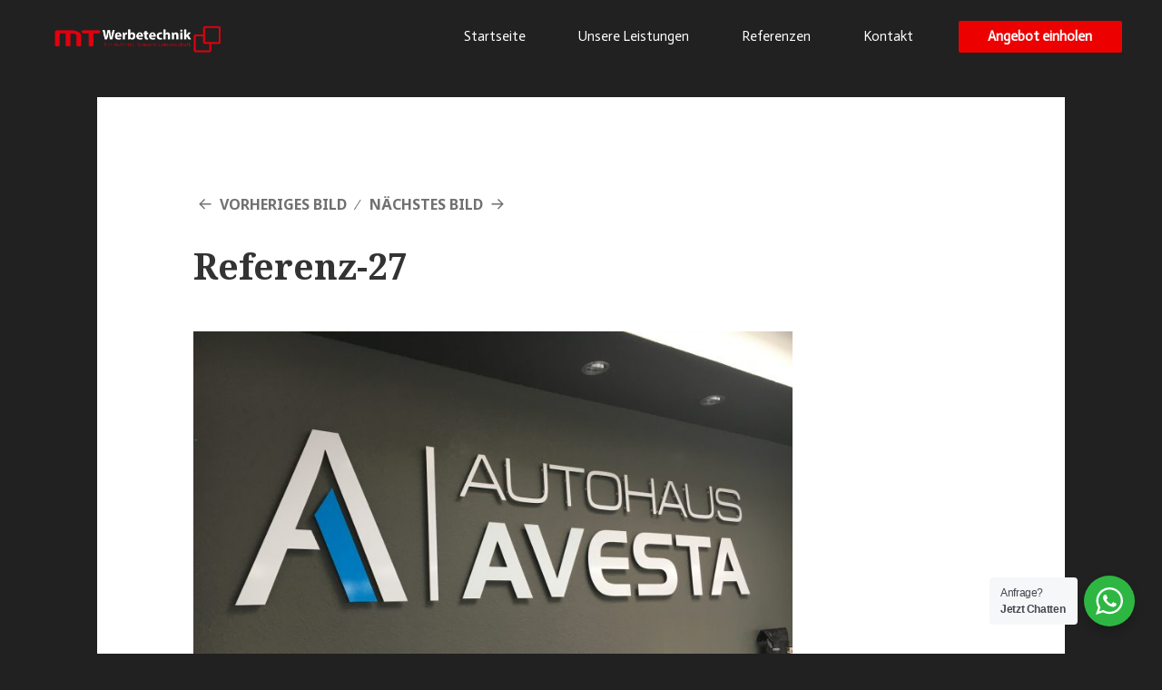

--- FILE ---
content_type: text/html; charset=UTF-8
request_url: https://mt-werbetechnik.de/referenzen/referenz-27/
body_size: 54556
content:
<!DOCTYPE html>
<html lang="de"
	prefix="og: https://ogp.me/ns#" >
<head>
	<meta charset="UTF-8">
	<meta name="viewport" content="width=device-width, initial-scale=1.0, viewport-fit=cover" />		<script>(function(html){html.className = html.className.replace(/\bno-js\b/,'js')})(document.documentElement);</script>
<title>Referenz-27 | MT Werbetechnik</title>

		<!-- All in One SEO 4.1.2.3 -->
		<meta property="og:site_name" content="MT Werbetechnik | Schilder I Leuchtkasten I 3D Einzelbuchstaben I Visitenkarten I Flyer...." />
		<meta property="og:type" content="article" />
		<meta property="og:title" content="Referenz-27 | MT Werbetechnik" />
		<meta property="article:published_time" content="2020-03-14T13:44:23Z" />
		<meta property="article:modified_time" content="2020-03-14T13:44:23Z" />
		<meta name="twitter:card" content="summary" />
		<meta name="twitter:domain" content="mt-werbetechnik.de" />
		<meta name="twitter:title" content="Referenz-27 | MT Werbetechnik" />
		<script type="application/ld+json" class="aioseo-schema">
			{"@context":"https:\/\/schema.org","@graph":[{"@type":"WebSite","@id":"https:\/\/mt-werbetechnik.de\/#website","url":"https:\/\/mt-werbetechnik.de\/","name":"MT Werbetechnik","description":"Schilder I Leuchtkasten I 3D Einzelbuchstaben I Visitenkarten I Flyer....","publisher":{"@id":"https:\/\/mt-werbetechnik.de\/#organization"}},{"@type":"Organization","@id":"https:\/\/mt-werbetechnik.de\/#organization","name":"MT Werbetechnik Hamburg","url":"https:\/\/mt-werbetechnik.de\/"},{"@type":"BreadcrumbList","@id":"https:\/\/mt-werbetechnik.de\/referenzen\/referenz-27\/#breadcrumblist","itemListElement":[{"@type":"ListItem","@id":"https:\/\/mt-werbetechnik.de\/#listItem","position":"1","item":{"@type":"WebPage","@id":"https:\/\/mt-werbetechnik.de\/","name":"Home","description":"Schilder I Leuchtkasten I 3D Einzelbuchstaben I Visitenkarten I Flyer....","url":"https:\/\/mt-werbetechnik.de\/"},"nextItem":"https:\/\/mt-werbetechnik.de\/referenzen\/referenz-27\/#listItem"},{"@type":"ListItem","@id":"https:\/\/mt-werbetechnik.de\/referenzen\/referenz-27\/#listItem","position":"2","item":{"@type":"WebPage","@id":"https:\/\/mt-werbetechnik.de\/referenzen\/referenz-27\/","name":"Referenz-27","url":"https:\/\/mt-werbetechnik.de\/referenzen\/referenz-27\/"},"previousItem":"https:\/\/mt-werbetechnik.de\/#listItem"}]},{"@type":"Person","@id":"https:\/\/mt-werbetechnik.de\/author\/focus100\/#author","url":"https:\/\/mt-werbetechnik.de\/author\/focus100\/","name":"Focus100","image":{"@type":"ImageObject","@id":"https:\/\/mt-werbetechnik.de\/referenzen\/referenz-27\/#authorImage","url":"https:\/\/secure.gravatar.com\/avatar\/6f53d00d2a87eb06d998b651c683fd32?s=96&d=mm&r=g","width":"96","height":"96","caption":"Focus100"}},{"@type":"ItemPage","@id":"https:\/\/mt-werbetechnik.de\/referenzen\/referenz-27\/#itempage","url":"https:\/\/mt-werbetechnik.de\/referenzen\/referenz-27\/","name":"Referenz-27 | MT Werbetechnik","inLanguage":"de","isPartOf":{"@id":"https:\/\/mt-werbetechnik.de\/#website"},"breadcrumb":{"@id":"https:\/\/mt-werbetechnik.de\/referenzen\/referenz-27\/#breadcrumblist"},"datePublished":"2020-03-14T13:44:23+00:00","dateModified":"2020-03-14T13:44:23+00:00"}]}
		</script>
		<!-- All in One SEO -->

<link rel='dns-prefetch' href='//fonts.googleapis.com' />
<link rel='dns-prefetch' href='//s.w.org' />
<link href='https://fonts.gstatic.com' crossorigin rel='preconnect' />
<link rel="alternate" type="application/rss+xml" title="MT Werbetechnik &raquo; Feed" href="https://mt-werbetechnik.de/feed/" />
<link rel="alternate" type="application/rss+xml" title="MT Werbetechnik &raquo; Kommentar-Feed" href="https://mt-werbetechnik.de/comments/feed/" />
<link rel="alternate" type="application/rss+xml" title="MT Werbetechnik &raquo; Referenz-27-Kommentar-Feed" href="https://mt-werbetechnik.de/referenzen/referenz-27/feed/" />
<script type="text/javascript">
window._wpemojiSettings = {"baseUrl":"https:\/\/s.w.org\/images\/core\/emoji\/14.0.0\/72x72\/","ext":".png","svgUrl":"https:\/\/s.w.org\/images\/core\/emoji\/14.0.0\/svg\/","svgExt":".svg","source":{"concatemoji":"https:\/\/mt-werbetechnik.de\/wp-includes\/js\/wp-emoji-release.min.js?ver=6.0.11"}};
/*! This file is auto-generated */
!function(e,a,t){var n,r,o,i=a.createElement("canvas"),p=i.getContext&&i.getContext("2d");function s(e,t){var a=String.fromCharCode,e=(p.clearRect(0,0,i.width,i.height),p.fillText(a.apply(this,e),0,0),i.toDataURL());return p.clearRect(0,0,i.width,i.height),p.fillText(a.apply(this,t),0,0),e===i.toDataURL()}function c(e){var t=a.createElement("script");t.src=e,t.defer=t.type="text/javascript",a.getElementsByTagName("head")[0].appendChild(t)}for(o=Array("flag","emoji"),t.supports={everything:!0,everythingExceptFlag:!0},r=0;r<o.length;r++)t.supports[o[r]]=function(e){if(!p||!p.fillText)return!1;switch(p.textBaseline="top",p.font="600 32px Arial",e){case"flag":return s([127987,65039,8205,9895,65039],[127987,65039,8203,9895,65039])?!1:!s([55356,56826,55356,56819],[55356,56826,8203,55356,56819])&&!s([55356,57332,56128,56423,56128,56418,56128,56421,56128,56430,56128,56423,56128,56447],[55356,57332,8203,56128,56423,8203,56128,56418,8203,56128,56421,8203,56128,56430,8203,56128,56423,8203,56128,56447]);case"emoji":return!s([129777,127995,8205,129778,127999],[129777,127995,8203,129778,127999])}return!1}(o[r]),t.supports.everything=t.supports.everything&&t.supports[o[r]],"flag"!==o[r]&&(t.supports.everythingExceptFlag=t.supports.everythingExceptFlag&&t.supports[o[r]]);t.supports.everythingExceptFlag=t.supports.everythingExceptFlag&&!t.supports.flag,t.DOMReady=!1,t.readyCallback=function(){t.DOMReady=!0},t.supports.everything||(n=function(){t.readyCallback()},a.addEventListener?(a.addEventListener("DOMContentLoaded",n,!1),e.addEventListener("load",n,!1)):(e.attachEvent("onload",n),a.attachEvent("onreadystatechange",function(){"complete"===a.readyState&&t.readyCallback()})),(e=t.source||{}).concatemoji?c(e.concatemoji):e.wpemoji&&e.twemoji&&(c(e.twemoji),c(e.wpemoji)))}(window,document,window._wpemojiSettings);
</script>
<style type="text/css">
img.wp-smiley,
img.emoji {
	display: inline !important;
	border: none !important;
	box-shadow: none !important;
	height: 1em !important;
	width: 1em !important;
	margin: 0 0.07em !important;
	vertical-align: -0.1em !important;
	background: none !important;
	padding: 0 !important;
}
</style>
	<link rel='stylesheet' id='nta-css-popup-css'  href='https://mt-werbetechnik.de/wp-content/plugins/wp-whatsapp/assets/dist/css/style.css?ver=6.0.11' type='text/css' media='all' />
<style id='global-styles-inline-css' type='text/css'>
body{--wp--preset--color--black: #000000;--wp--preset--color--cyan-bluish-gray: #abb8c3;--wp--preset--color--white: #fff;--wp--preset--color--pale-pink: #f78da7;--wp--preset--color--vivid-red: #cf2e2e;--wp--preset--color--luminous-vivid-orange: #ff6900;--wp--preset--color--luminous-vivid-amber: #fcb900;--wp--preset--color--light-green-cyan: #7bdcb5;--wp--preset--color--vivid-green-cyan: #00d084;--wp--preset--color--pale-cyan-blue: #8ed1fc;--wp--preset--color--vivid-cyan-blue: #0693e3;--wp--preset--color--vivid-purple: #9b51e0;--wp--preset--color--dark-gray: #111;--wp--preset--color--light-gray: #f1f1f1;--wp--preset--color--yellow: #f4ca16;--wp--preset--color--dark-brown: #352712;--wp--preset--color--medium-pink: #e53b51;--wp--preset--color--light-pink: #ffe5d1;--wp--preset--color--dark-purple: #2e2256;--wp--preset--color--purple: #674970;--wp--preset--color--blue-gray: #22313f;--wp--preset--color--bright-blue: #55c3dc;--wp--preset--color--light-blue: #e9f2f9;--wp--preset--gradient--vivid-cyan-blue-to-vivid-purple: linear-gradient(135deg,rgba(6,147,227,1) 0%,rgb(155,81,224) 100%);--wp--preset--gradient--light-green-cyan-to-vivid-green-cyan: linear-gradient(135deg,rgb(122,220,180) 0%,rgb(0,208,130) 100%);--wp--preset--gradient--luminous-vivid-amber-to-luminous-vivid-orange: linear-gradient(135deg,rgba(252,185,0,1) 0%,rgba(255,105,0,1) 100%);--wp--preset--gradient--luminous-vivid-orange-to-vivid-red: linear-gradient(135deg,rgba(255,105,0,1) 0%,rgb(207,46,46) 100%);--wp--preset--gradient--very-light-gray-to-cyan-bluish-gray: linear-gradient(135deg,rgb(238,238,238) 0%,rgb(169,184,195) 100%);--wp--preset--gradient--cool-to-warm-spectrum: linear-gradient(135deg,rgb(74,234,220) 0%,rgb(151,120,209) 20%,rgb(207,42,186) 40%,rgb(238,44,130) 60%,rgb(251,105,98) 80%,rgb(254,248,76) 100%);--wp--preset--gradient--blush-light-purple: linear-gradient(135deg,rgb(255,206,236) 0%,rgb(152,150,240) 100%);--wp--preset--gradient--blush-bordeaux: linear-gradient(135deg,rgb(254,205,165) 0%,rgb(254,45,45) 50%,rgb(107,0,62) 100%);--wp--preset--gradient--luminous-dusk: linear-gradient(135deg,rgb(255,203,112) 0%,rgb(199,81,192) 50%,rgb(65,88,208) 100%);--wp--preset--gradient--pale-ocean: linear-gradient(135deg,rgb(255,245,203) 0%,rgb(182,227,212) 50%,rgb(51,167,181) 100%);--wp--preset--gradient--electric-grass: linear-gradient(135deg,rgb(202,248,128) 0%,rgb(113,206,126) 100%);--wp--preset--gradient--midnight: linear-gradient(135deg,rgb(2,3,129) 0%,rgb(40,116,252) 100%);--wp--preset--duotone--dark-grayscale: url('#wp-duotone-dark-grayscale');--wp--preset--duotone--grayscale: url('#wp-duotone-grayscale');--wp--preset--duotone--purple-yellow: url('#wp-duotone-purple-yellow');--wp--preset--duotone--blue-red: url('#wp-duotone-blue-red');--wp--preset--duotone--midnight: url('#wp-duotone-midnight');--wp--preset--duotone--magenta-yellow: url('#wp-duotone-magenta-yellow');--wp--preset--duotone--purple-green: url('#wp-duotone-purple-green');--wp--preset--duotone--blue-orange: url('#wp-duotone-blue-orange');--wp--preset--font-size--small: 13px;--wp--preset--font-size--medium: 20px;--wp--preset--font-size--large: 36px;--wp--preset--font-size--x-large: 42px;}.has-black-color{color: var(--wp--preset--color--black) !important;}.has-cyan-bluish-gray-color{color: var(--wp--preset--color--cyan-bluish-gray) !important;}.has-white-color{color: var(--wp--preset--color--white) !important;}.has-pale-pink-color{color: var(--wp--preset--color--pale-pink) !important;}.has-vivid-red-color{color: var(--wp--preset--color--vivid-red) !important;}.has-luminous-vivid-orange-color{color: var(--wp--preset--color--luminous-vivid-orange) !important;}.has-luminous-vivid-amber-color{color: var(--wp--preset--color--luminous-vivid-amber) !important;}.has-light-green-cyan-color{color: var(--wp--preset--color--light-green-cyan) !important;}.has-vivid-green-cyan-color{color: var(--wp--preset--color--vivid-green-cyan) !important;}.has-pale-cyan-blue-color{color: var(--wp--preset--color--pale-cyan-blue) !important;}.has-vivid-cyan-blue-color{color: var(--wp--preset--color--vivid-cyan-blue) !important;}.has-vivid-purple-color{color: var(--wp--preset--color--vivid-purple) !important;}.has-black-background-color{background-color: var(--wp--preset--color--black) !important;}.has-cyan-bluish-gray-background-color{background-color: var(--wp--preset--color--cyan-bluish-gray) !important;}.has-white-background-color{background-color: var(--wp--preset--color--white) !important;}.has-pale-pink-background-color{background-color: var(--wp--preset--color--pale-pink) !important;}.has-vivid-red-background-color{background-color: var(--wp--preset--color--vivid-red) !important;}.has-luminous-vivid-orange-background-color{background-color: var(--wp--preset--color--luminous-vivid-orange) !important;}.has-luminous-vivid-amber-background-color{background-color: var(--wp--preset--color--luminous-vivid-amber) !important;}.has-light-green-cyan-background-color{background-color: var(--wp--preset--color--light-green-cyan) !important;}.has-vivid-green-cyan-background-color{background-color: var(--wp--preset--color--vivid-green-cyan) !important;}.has-pale-cyan-blue-background-color{background-color: var(--wp--preset--color--pale-cyan-blue) !important;}.has-vivid-cyan-blue-background-color{background-color: var(--wp--preset--color--vivid-cyan-blue) !important;}.has-vivid-purple-background-color{background-color: var(--wp--preset--color--vivid-purple) !important;}.has-black-border-color{border-color: var(--wp--preset--color--black) !important;}.has-cyan-bluish-gray-border-color{border-color: var(--wp--preset--color--cyan-bluish-gray) !important;}.has-white-border-color{border-color: var(--wp--preset--color--white) !important;}.has-pale-pink-border-color{border-color: var(--wp--preset--color--pale-pink) !important;}.has-vivid-red-border-color{border-color: var(--wp--preset--color--vivid-red) !important;}.has-luminous-vivid-orange-border-color{border-color: var(--wp--preset--color--luminous-vivid-orange) !important;}.has-luminous-vivid-amber-border-color{border-color: var(--wp--preset--color--luminous-vivid-amber) !important;}.has-light-green-cyan-border-color{border-color: var(--wp--preset--color--light-green-cyan) !important;}.has-vivid-green-cyan-border-color{border-color: var(--wp--preset--color--vivid-green-cyan) !important;}.has-pale-cyan-blue-border-color{border-color: var(--wp--preset--color--pale-cyan-blue) !important;}.has-vivid-cyan-blue-border-color{border-color: var(--wp--preset--color--vivid-cyan-blue) !important;}.has-vivid-purple-border-color{border-color: var(--wp--preset--color--vivid-purple) !important;}.has-vivid-cyan-blue-to-vivid-purple-gradient-background{background: var(--wp--preset--gradient--vivid-cyan-blue-to-vivid-purple) !important;}.has-light-green-cyan-to-vivid-green-cyan-gradient-background{background: var(--wp--preset--gradient--light-green-cyan-to-vivid-green-cyan) !important;}.has-luminous-vivid-amber-to-luminous-vivid-orange-gradient-background{background: var(--wp--preset--gradient--luminous-vivid-amber-to-luminous-vivid-orange) !important;}.has-luminous-vivid-orange-to-vivid-red-gradient-background{background: var(--wp--preset--gradient--luminous-vivid-orange-to-vivid-red) !important;}.has-very-light-gray-to-cyan-bluish-gray-gradient-background{background: var(--wp--preset--gradient--very-light-gray-to-cyan-bluish-gray) !important;}.has-cool-to-warm-spectrum-gradient-background{background: var(--wp--preset--gradient--cool-to-warm-spectrum) !important;}.has-blush-light-purple-gradient-background{background: var(--wp--preset--gradient--blush-light-purple) !important;}.has-blush-bordeaux-gradient-background{background: var(--wp--preset--gradient--blush-bordeaux) !important;}.has-luminous-dusk-gradient-background{background: var(--wp--preset--gradient--luminous-dusk) !important;}.has-pale-ocean-gradient-background{background: var(--wp--preset--gradient--pale-ocean) !important;}.has-electric-grass-gradient-background{background: var(--wp--preset--gradient--electric-grass) !important;}.has-midnight-gradient-background{background: var(--wp--preset--gradient--midnight) !important;}.has-small-font-size{font-size: var(--wp--preset--font-size--small) !important;}.has-medium-font-size{font-size: var(--wp--preset--font-size--medium) !important;}.has-large-font-size{font-size: var(--wp--preset--font-size--large) !important;}.has-x-large-font-size{font-size: var(--wp--preset--font-size--x-large) !important;}
</style>
<link rel='stylesheet' id='EasyPageTransitionStyles-css'  href='https://mt-werbetechnik.de/wp-content/plugins/easy-page-transition/public/frontend/transition-styles/swipe-right.css?ver=6.0.11' type='text/css' media='all' />
<link rel='stylesheet' id='twentyfifteen-fonts-css'  href='https://fonts.googleapis.com/css?family=Noto+Sans%3A400italic%2C700italic%2C400%2C700%7CNoto+Serif%3A400italic%2C700italic%2C400%2C700%7CInconsolata%3A400%2C700&#038;subset=latin%2Clatin-ext' type='text/css' media='all' />
<link rel='stylesheet' id='genericons-css'  href='https://mt-werbetechnik.de/wp-content/themes/twentyfifteen/genericons/genericons.css?ver=3.2' type='text/css' media='all' />
<link rel='stylesheet' id='twentyfifteen-style-css'  href='https://mt-werbetechnik.de/wp-content/themes/twentyfifteen/style.css?ver=6.0.11' type='text/css' media='all' />
<style id='twentyfifteen-style-inline-css' type='text/css'>

		/* Custom Header Background Color */
		body:before,
		.site-header {
			background-color: #212121;
		}

		@media screen and (min-width: 59.6875em) {
			.site-header,
			.secondary {
				background-color: transparent;
			}

			.widget button,
			.widget input[type="button"],
			.widget input[type="reset"],
			.widget input[type="submit"],
			.widget_calendar tbody a,
			.widget_calendar tbody a:hover,
			.widget_calendar tbody a:focus {
				color: #212121;
			}
		}
	

		/* Custom Sidebar Text Color */
		.site-title a,
		.site-description,
		.secondary-toggle:before {
			color: #ffffff;
		}

		.site-title a:hover,
		.site-title a:focus {
			color: #ffffff; /* Fallback for IE7 and IE8 */
			color: rgba( 255, 255, 255, 0.7);
		}

		.secondary-toggle {
			border-color: #ffffff; /* Fallback for IE7 and IE8 */
			border-color: rgba( 255, 255, 255, 0.1);
		}

		.secondary-toggle:hover,
		.secondary-toggle:focus {
			border-color: #ffffff; /* Fallback for IE7 and IE8 */
			border-color: rgba( 255, 255, 255, 0.3);
		}

		.site-title a {
			outline-color: #ffffff; /* Fallback for IE7 and IE8 */
			outline-color: rgba( 255, 255, 255, 0.3);
		}

		@media screen and (min-width: 59.6875em) {
			.secondary a,
			.dropdown-toggle:after,
			.widget-title,
			.widget blockquote cite,
			.widget blockquote small {
				color: #ffffff;
			}

			.widget button,
			.widget input[type="button"],
			.widget input[type="reset"],
			.widget input[type="submit"],
			.widget_calendar tbody a {
				background-color: #ffffff;
			}

			.textwidget a {
				border-color: #ffffff;
			}

			.secondary a:hover,
			.secondary a:focus,
			.main-navigation .menu-item-description,
			.widget,
			.widget blockquote,
			.widget .wp-caption-text,
			.widget .gallery-caption {
				color: rgba( 255, 255, 255, 0.7);
			}

			.widget button:hover,
			.widget button:focus,
			.widget input[type="button"]:hover,
			.widget input[type="button"]:focus,
			.widget input[type="reset"]:hover,
			.widget input[type="reset"]:focus,
			.widget input[type="submit"]:hover,
			.widget input[type="submit"]:focus,
			.widget_calendar tbody a:hover,
			.widget_calendar tbody a:focus {
				background-color: rgba( 255, 255, 255, 0.7);
			}

			.widget blockquote {
				border-color: rgba( 255, 255, 255, 0.7);
			}

			.main-navigation ul,
			.main-navigation li,
			.secondary-toggle,
			.widget input,
			.widget textarea,
			.widget table,
			.widget th,
			.widget td,
			.widget pre,
			.widget li,
			.widget_categories .children,
			.widget_nav_menu .sub-menu,
			.widget_pages .children,
			.widget abbr[title] {
				border-color: rgba( 255, 255, 255, 0.1);
			}

			.dropdown-toggle:hover,
			.dropdown-toggle:focus,
			.widget hr {
				background-color: rgba( 255, 255, 255, 0.1);
			}

			.widget input:focus,
			.widget textarea:focus {
				border-color: rgba( 255, 255, 255, 0.3);
			}

			.sidebar a:focus,
			.dropdown-toggle:focus {
				outline-color: rgba( 255, 255, 255, 0.3);
			}
		}
	
</style>
<link rel='stylesheet' id='twentyfifteen-block-style-css'  href='https://mt-werbetechnik.de/wp-content/themes/twentyfifteen/css/blocks.css?ver=20181230' type='text/css' media='all' />
<!--[if lt IE 9]>
<link rel='stylesheet' id='twentyfifteen-ie-css'  href='https://mt-werbetechnik.de/wp-content/themes/twentyfifteen/css/ie.css?ver=20141010' type='text/css' media='all' />
<![endif]-->
<!--[if lt IE 8]>
<link rel='stylesheet' id='twentyfifteen-ie7-css'  href='https://mt-werbetechnik.de/wp-content/themes/twentyfifteen/css/ie7.css?ver=20141010' type='text/css' media='all' />
<![endif]-->
<link rel='stylesheet' id='elementor-icons-css'  href='https://mt-werbetechnik.de/wp-content/plugins/elementor/assets/lib/eicons/css/elementor-icons.min.css?ver=5.5.0' type='text/css' media='all' />
<link rel='stylesheet' id='elementor-animations-css'  href='https://mt-werbetechnik.de/wp-content/plugins/elementor/assets/lib/animations/animations.min.css?ver=2.8.5' type='text/css' media='all' />
<link rel='stylesheet' id='elementor-frontend-css'  href='https://mt-werbetechnik.de/wp-content/plugins/elementor/assets/css/frontend.min.css?ver=2.8.5' type='text/css' media='all' />
<link rel='stylesheet' id='elementor-pro-css'  href='https://mt-werbetechnik.de/wp-content/plugins/elementor-pro/assets/css/frontend.min.css?ver=2.8.3' type='text/css' media='all' />
<link rel='stylesheet' id='elementor-global-css'  href='https://mt-werbetechnik.de/wp-content/uploads/elementor/css/global.css?ver=1580740731' type='text/css' media='all' />
<link rel='stylesheet' id='elementor-post-573-css'  href='https://mt-werbetechnik.de/wp-content/uploads/elementor/css/post-573.css?ver=1580833365' type='text/css' media='all' />
<link rel='stylesheet' id='elementor-post-621-css'  href='https://mt-werbetechnik.de/wp-content/uploads/elementor/css/post-621.css?ver=1613386390' type='text/css' media='all' />
<link rel='stylesheet' id='google-fonts-1-css'  href='https://fonts.googleapis.com/css?family=Roboto%3A100%2C100italic%2C200%2C200italic%2C300%2C300italic%2C400%2C400italic%2C500%2C500italic%2C600%2C600italic%2C700%2C700italic%2C800%2C800italic%2C900%2C900italic%7CRoboto+Slab%3A100%2C100italic%2C200%2C200italic%2C300%2C300italic%2C400%2C400italic%2C500%2C500italic%2C600%2C600italic%2C700%2C700italic%2C800%2C800italic%2C900%2C900italic%7CActor%3A100%2C100italic%2C200%2C200italic%2C300%2C300italic%2C400%2C400italic%2C500%2C500italic%2C600%2C600italic%2C700%2C700italic%2C800%2C800italic%2C900%2C900italic&#038;ver=6.0.11' type='text/css' media='all' />
<link rel='stylesheet' id='elementor-icons-shared-0-css'  href='https://mt-werbetechnik.de/wp-content/plugins/elementor/assets/lib/font-awesome/css/fontawesome.min.css?ver=5.9.0' type='text/css' media='all' />
<link rel='stylesheet' id='elementor-icons-fa-solid-css'  href='https://mt-werbetechnik.de/wp-content/plugins/elementor/assets/lib/font-awesome/css/solid.min.css?ver=5.9.0' type='text/css' media='all' />
<link rel='stylesheet' id='elementor-icons-fa-brands-css'  href='https://mt-werbetechnik.de/wp-content/plugins/elementor/assets/lib/font-awesome/css/brands.min.css?ver=5.9.0' type='text/css' media='all' />
<script type='text/javascript' src='https://mt-werbetechnik.de/wp-includes/js/jquery/jquery.min.js?ver=3.6.0' id='jquery-core-js'></script>
<script type='text/javascript' src='https://mt-werbetechnik.de/wp-includes/js/jquery/jquery-migrate.min.js?ver=3.3.2' id='jquery-migrate-js'></script>
<script type='text/javascript' src='https://mt-werbetechnik.de/wp-content/themes/twentyfifteen/js/keyboard-image-navigation.js?ver=20141010' id='twentyfifteen-keyboard-image-navigation-js'></script>
<link rel="https://api.w.org/" href="https://mt-werbetechnik.de/wp-json/" /><link rel="alternate" type="application/json" href="https://mt-werbetechnik.de/wp-json/wp/v2/media/1031" /><link rel="EditURI" type="application/rsd+xml" title="RSD" href="https://mt-werbetechnik.de/xmlrpc.php?rsd" />
<link rel="wlwmanifest" type="application/wlwmanifest+xml" href="https://mt-werbetechnik.de/wp-includes/wlwmanifest.xml" /> 
<meta name="generator" content="WordPress 6.0.11" />
<link rel='shortlink' href='https://mt-werbetechnik.de/?p=1031' />
<link rel="alternate" type="application/json+oembed" href="https://mt-werbetechnik.de/wp-json/oembed/1.0/embed?url=https%3A%2F%2Fmt-werbetechnik.de%2Freferenzen%2Freferenz-27%2F" />
<link rel="alternate" type="text/xml+oembed" href="https://mt-werbetechnik.de/wp-json/oembed/1.0/embed?url=https%3A%2F%2Fmt-werbetechnik.de%2Freferenzen%2Freferenz-27%2F&#038;format=xml" />

  
  <div class="ept_swipe" style="background-color:#212121;"></div>

<style type="text/css" id="custom-background-css">
body.custom-background { background-color: #212121; }
</style>
	<link rel="icon" href="https://mt-werbetechnik.de/wp-content/uploads/2018/03/cropped-dddddddddd-32x32.jpg" sizes="32x32" />
<link rel="icon" href="https://mt-werbetechnik.de/wp-content/uploads/2018/03/cropped-dddddddddd-192x192.jpg" sizes="192x192" />
<link rel="apple-touch-icon" href="https://mt-werbetechnik.de/wp-content/uploads/2018/03/cropped-dddddddddd-180x180.jpg" />
<meta name="msapplication-TileImage" content="https://mt-werbetechnik.de/wp-content/uploads/2018/03/cropped-dddddddddd-270x270.jpg" />
		<style type="text/css" id="wp-custom-css">
			.elementor-587 .elementor-element.elementor-element-679e738f .elementor-field-group .elementor-select-wrapper select {
    background-color: 
black !important;
border-color:
    #686868;
    border-radius: 0px 0px 0px 0px;
}

.elementor-587 .elementor-element.elementor-element-679e738f .elementor-field-group:not(.elementor-field-type-upload) .elementor-field:not(.elementor-select-wrapper) {
    background-color: 
black !important;
border-color:
    #686868;
    border-radius: 0px 0px 0px 0px;
}

.elementor-666 .elementor-element.elementor-element-40f8aba0 .elementor-field-group .elementor-select-wrapper select {
    background-color: 
black !important;
border-color:
    #FFFFFF;
    border-width: 1px 1px 1px 1px;
    border-radius: 0px 0px 0px 0px;
}

.elementor-666 .elementor-element.elementor-element-40f8aba0 .elementor-field-group:not(.elementor-field-type-upload) .elementor-field:not(.elementor-select-wrapper) {
    background-color: 
black !important;
border-color:
    #FFFFFF;
    border-width: 1px 1px 1px 1px;
    border-radius: 0px 0px 0px 0px;
}		</style>
		</head>
<body class="attachment attachment-template-default attachmentid-1031 attachment-jpeg custom-background wp-embed-responsive elementor-default">

		<div data-elementor-type="header" data-elementor-id="573" class="elementor elementor-573 elementor-location-header" data-elementor-settings="[]">
			<div class="elementor-inner">
				<div class="elementor-section-wrap">
							<header class="elementor-element elementor-element-4fd427c6 elementor-section-content-middle elementor-section-height-min-height elementor-section-boxed elementor-section-height-default elementor-section-items-middle elementor-section elementor-top-section" data-id="4fd427c6" data-element_type="section" data-settings="{&quot;sticky&quot;:&quot;top&quot;,&quot;background_background&quot;:&quot;classic&quot;,&quot;sticky_on&quot;:[&quot;desktop&quot;,&quot;tablet&quot;,&quot;mobile&quot;],&quot;sticky_offset&quot;:0,&quot;sticky_effects_offset&quot;:0}">
						<div class="elementor-container elementor-column-gap-no">
				<div class="elementor-row">
				<div class="elementor-element elementor-element-5c5dc221 elementor-column elementor-col-33 elementor-top-column" data-id="5c5dc221" data-element_type="column">
			<div class="elementor-column-wrap  elementor-element-populated">
					<div class="elementor-widget-wrap">
				<div class="elementor-element elementor-element-030fd8b elementor-widget elementor-widget-image" data-id="030fd8b" data-element_type="widget" data-widget_type="image.default">
				<div class="elementor-widget-container">
					<div class="elementor-image">
											<a data-elementor-open-lightbox="" href="https://mt-werbetechnik.de">
							<img width="660" height="148" src="https://mt-werbetechnik.de/wp-content/uploads/2017/10/logo-768x172.png" class="elementor-animation-shrink attachment-medium_large size-medium_large" alt="" loading="lazy" srcset="https://mt-werbetechnik.de/wp-content/uploads/2017/10/logo-768x172.png 768w, https://mt-werbetechnik.de/wp-content/uploads/2017/10/logo-300x67.png 300w, https://mt-werbetechnik.de/wp-content/uploads/2017/10/logo-1024x229.png 1024w, https://mt-werbetechnik.de/wp-content/uploads/2017/10/logo-2048x459.png 2048w, https://mt-werbetechnik.de/wp-content/uploads/2017/10/logo-1200x269.png 1200w, https://mt-werbetechnik.de/wp-content/uploads/2017/10/logo-900x202.png 900w, https://mt-werbetechnik.de/wp-content/uploads/2017/10/logo-400x90.png 400w" sizes="(max-width: 660px) 100vw, 660px" />								</a>
											</div>
				</div>
				</div>
						</div>
			</div>
		</div>
				<div class="elementor-element elementor-element-615b2548 elementor-column elementor-col-33 elementor-top-column" data-id="615b2548" data-element_type="column">
			<div class="elementor-column-wrap  elementor-element-populated">
					<div class="elementor-widget-wrap">
				<div class="elementor-element elementor-element-85af1e4 elementor-nav-menu__align-right elementor-nav-menu--stretch elementor-nav-menu--indicator-none elementor-nav-menu__text-align-center elementor-nav-menu--dropdown-tablet elementor-nav-menu--toggle elementor-nav-menu--burger elementor-widget elementor-widget-nav-menu" data-id="85af1e4" data-element_type="widget" data-settings="{&quot;full_width&quot;:&quot;stretch&quot;,&quot;layout&quot;:&quot;horizontal&quot;,&quot;toggle&quot;:&quot;burger&quot;}" data-widget_type="nav-menu.default">
				<div class="elementor-widget-container">
						<nav role="navigation" class="elementor-nav-menu--main elementor-nav-menu__container elementor-nav-menu--layout-horizontal e--pointer-overline e--animation-fade"><ul id="menu-1-85af1e4" class="elementor-nav-menu"><li class="menu-item menu-item-type-post_type menu-item-object-page menu-item-home menu-item-663"><a href="https://mt-werbetechnik.de/" class="elementor-item">Startseite</a></li>
<li class="menu-item menu-item-type-post_type menu-item-object-page menu-item-678"><a href="https://mt-werbetechnik.de/leistungen/" class="elementor-item">Unsere Leistungen</a></li>
<li class="menu-item menu-item-type-post_type menu-item-object-page menu-item-973"><a href="https://mt-werbetechnik.de/referenzen/" class="elementor-item">Referenzen</a></li>
<li class="menu-item menu-item-type-post_type menu-item-object-page menu-item-662"><a href="https://mt-werbetechnik.de/kontakt/" class="elementor-item">Kontakt</a></li>
</ul></nav>
					<div class="elementor-menu-toggle" role="button" tabindex="0" aria-label="Menu Toggle" aria-expanded="false">
			<i class="eicon-menu-bar" aria-hidden="true"></i>
			<span class="elementor-screen-only">Menu</span>
		</div>
			<nav class="elementor-nav-menu--dropdown elementor-nav-menu__container" role="navigation" aria-hidden="true"><ul id="menu-2-85af1e4" class="elementor-nav-menu"><li class="menu-item menu-item-type-post_type menu-item-object-page menu-item-home menu-item-663"><a href="https://mt-werbetechnik.de/" class="elementor-item">Startseite</a></li>
<li class="menu-item menu-item-type-post_type menu-item-object-page menu-item-678"><a href="https://mt-werbetechnik.de/leistungen/" class="elementor-item">Unsere Leistungen</a></li>
<li class="menu-item menu-item-type-post_type menu-item-object-page menu-item-973"><a href="https://mt-werbetechnik.de/referenzen/" class="elementor-item">Referenzen</a></li>
<li class="menu-item menu-item-type-post_type menu-item-object-page menu-item-662"><a href="https://mt-werbetechnik.de/kontakt/" class="elementor-item">Kontakt</a></li>
</ul></nav>
				</div>
				</div>
						</div>
			</div>
		</div>
				<div class="elementor-element elementor-element-5bc345c elementor-column elementor-col-33 elementor-top-column" data-id="5bc345c" data-element_type="column">
			<div class="elementor-column-wrap  elementor-element-populated">
					<div class="elementor-widget-wrap">
				<div class="elementor-element elementor-element-8824c04 elementor-align-justify elementor-widget elementor-widget-button" data-id="8824c04" data-element_type="widget" data-widget_type="button.default">
				<div class="elementor-widget-container">
					<div class="elementor-button-wrapper">
			<a href="/kontakt" class="elementor-button-link elementor-button elementor-size-xs" role="button">
						<span class="elementor-button-content-wrapper">
						<span class="elementor-button-text">Angebot einholen</span>
		</span>
					</a>
		</div>
				</div>
				</div>
						</div>
			</div>
		</div>
						</div>
			</div>
		</header>
						</div>
			</div>
		</div>
		
	<div id="primary" class="content-area">
		<main id="main" class="site-main" role="main">

			
			<article id="post-1031" class="post-1031 attachment type-attachment status-inherit hentry">

				<nav id="image-navigation" class="navigation image-navigation">
					<div class="nav-links">
						<div class="nav-previous"><a href='https://mt-werbetechnik.de/referenzen/referenz-26/'>Vorheriges Bild</a></div><div class="nav-next"><a href='https://mt-werbetechnik.de/referenzen/referenz-28/'>Nächstes Bild</a></div>
					</div><!-- .nav-links -->
				</nav><!-- .image-navigation -->

				<header class="entry-header">
					<h1 class="entry-title">Referenz-27</h1>				</header><!-- .entry-header -->

				<div class="entry-content">

					<div class="entry-attachment">
						<img width="660" height="495" src="https://mt-werbetechnik.de/wp-content/uploads/2020/03/Referenz-27-1-1024x768.jpg" class="attachment-large size-large" alt="" loading="lazy" srcset="https://mt-werbetechnik.de/wp-content/uploads/2020/03/Referenz-27-1-1024x768.jpg 1024w, https://mt-werbetechnik.de/wp-content/uploads/2020/03/Referenz-27-1-300x225.jpg 300w, https://mt-werbetechnik.de/wp-content/uploads/2020/03/Referenz-27-1-768x576.jpg 768w, https://mt-werbetechnik.de/wp-content/uploads/2020/03/Referenz-27-1-1536x1152.jpg 1536w, https://mt-werbetechnik.de/wp-content/uploads/2020/03/Referenz-27-1-2048x1536.jpg 2048w" sizes="(max-width: 660px) 100vw, 660px" />
						
						</div><!-- .entry-attachment -->

											</div><!-- .entry-content -->

					<footer class="entry-footer">
					<span class="posted-on"><span class="screen-reader-text">Veröffentlicht am </span><a href="https://mt-werbetechnik.de/referenzen/referenz-27/" rel="bookmark"><time class="entry-date published updated" datetime="2020-03-14T13:44:23+00:00">März 14, 2020</time></a></span><span class="full-size-link"><span class="screen-reader-text">Volle Größe </span><a href="https://mt-werbetechnik.de/wp-content/uploads/2020/03/Referenz-27-1-scaled.jpg">2560 &times; 1920</a></span><span class="comments-link"><a href="https://mt-werbetechnik.de/referenzen/referenz-27/#respond">Schreibe einen Kommentar<span class="screen-reader-text"> zu Referenz-27</span></a></span>											</footer><!-- .entry-footer -->

				</article><!-- #post-1031 -->

				
<div id="comments" class="comments-area">

	
	
		<div id="respond" class="comment-respond">
		<h3 id="reply-title" class="comment-reply-title">Schreibe einen Kommentar <small><a rel="nofollow" id="cancel-comment-reply-link" href="/referenzen/referenz-27/#respond" style="display:none;">Antwort abbrechen</a></small></h3><form action="https://mt-werbetechnik.de/wp-comments-post.php" method="post" id="commentform" class="comment-form" novalidate><p class="comment-notes"><span id="email-notes">Deine E-Mail-Adresse wird nicht veröffentlicht.</span> <span class="required-field-message" aria-hidden="true">Erforderliche Felder sind mit <span class="required" aria-hidden="true">*</span> markiert</span></p><p class="comment-form-comment"><label for="comment">Kommentar <span class="required" aria-hidden="true">*</span></label> <textarea id="comment" name="comment" cols="45" rows="8" maxlength="65525" required></textarea></p><p class="comment-form-author"><label for="author">Name <span class="required" aria-hidden="true">*</span></label> <input id="author" name="author" type="text" value="" size="30" maxlength="245" required /></p>
<p class="comment-form-email"><label for="email">E-Mail-Adresse <span class="required" aria-hidden="true">*</span></label> <input id="email" name="email" type="email" value="" size="30" maxlength="100" aria-describedby="email-notes" required /></p>
<p class="comment-form-url"><label for="url">Website</label> <input id="url" name="url" type="url" value="" size="30" maxlength="200" /></p>
<p class="comment-form-cookies-consent"><input id="wp-comment-cookies-consent" name="wp-comment-cookies-consent" type="checkbox" value="yes" /> <label for="wp-comment-cookies-consent">Meinen Namen, meine E-Mail-Adresse und meine Website in diesem Browser für die nächste Kommentierung speichern.</label></p>
<p class="form-submit"><input name="submit" type="submit" id="submit" class="submit" value="Kommentar abschicken" /> <input type='hidden' name='comment_post_ID' value='1031' id='comment_post_ID' />
<input type='hidden' name='comment_parent' id='comment_parent' value='0' />
</p></form>	</div><!-- #respond -->
	
</div><!-- .comments-area -->

	<nav class="navigation post-navigation" aria-label="Beiträge">
		<h2 class="screen-reader-text">Beitragsnavigation</h2>
		<div class="nav-links"><div class="nav-previous"><a href="https://mt-werbetechnik.de/referenzen/" rel="prev"><span class="meta-nav">Veröffentlicht in</span><span class="post-title">Referenzen</span></a></div></div>
	</nav>
		</main><!-- .site-main -->
	</div><!-- .content-area -->

		<div data-elementor-type="footer" data-elementor-id="621" class="elementor elementor-621 elementor-location-footer" data-elementor-settings="[]">
			<div class="elementor-inner">
				<div class="elementor-section-wrap">
							<section class="elementor-element elementor-element-fcdcc7f elementor-section-boxed elementor-section-height-default elementor-section-height-default elementor-section elementor-top-section" data-id="fcdcc7f" data-element_type="section" data-settings="{&quot;background_background&quot;:&quot;classic&quot;}">
						<div class="elementor-container elementor-column-gap-default">
				<div class="elementor-row">
				<div class="elementor-element elementor-element-a6e77cf elementor-column elementor-col-100 elementor-top-column" data-id="a6e77cf" data-element_type="column">
			<div class="elementor-column-wrap">
					<div class="elementor-widget-wrap">
						</div>
			</div>
		</div>
						</div>
			</div>
		</section>
				<footer class="elementor-element elementor-element-419f50d4 elementor-section-height-min-height elementor-section-content-middle elementor-section-boxed elementor-section-height-default elementor-section-items-middle elementor-section elementor-top-section" data-id="419f50d4" data-element_type="section" data-settings="{&quot;background_background&quot;:&quot;classic&quot;}">
						<div class="elementor-container elementor-column-gap-default">
				<div class="elementor-row">
				<div class="elementor-element elementor-element-6a352f86 elementor-column elementor-col-33 elementor-top-column" data-id="6a352f86" data-element_type="column">
			<div class="elementor-column-wrap  elementor-element-populated">
					<div class="elementor-widget-wrap">
				<div class="elementor-element elementor-element-52bb3c90 elementor-widget elementor-widget-heading" data-id="52bb3c90" data-element_type="widget" data-widget_type="heading.default">
				<div class="elementor-widget-container">
			<p class="elementor-heading-title elementor-size-default"><a href="https://leistbares-webdesign.de" target="_blank">Designed with ❤ by leistbares-webdesign.de</a></p>		</div>
				</div>
						</div>
			</div>
		</div>
				<div class="elementor-element elementor-element-326bc79 elementor-column elementor-col-33 elementor-top-column" data-id="326bc79" data-element_type="column">
			<div class="elementor-column-wrap  elementor-element-populated">
					<div class="elementor-widget-wrap">
				<div class="elementor-element elementor-element-0524648 elementor-shape-square elementor-widget elementor-widget-social-icons" data-id="0524648" data-element_type="widget" data-widget_type="social-icons.default">
				<div class="elementor-widget-container">
					<div class="elementor-social-icons-wrapper">
							<a href="mailto:info@mt-werbetechnik.de" class="elementor-icon elementor-social-icon elementor-social-icon-envelope elementor-repeater-item-e3ed168" target="_blank">
					<span class="elementor-screen-only">Envelope</span>
					<i class="fas fa-envelope"></i>				</a>
							<a href="tel:00494028489789" class="elementor-icon elementor-social-icon elementor-social-icon-phone elementor-repeater-item-075a465" target="_blank">
					<span class="elementor-screen-only">Phone</span>
					<i class="fas fa-phone"></i>				</a>
							<a href="tel:004917662713306" class="elementor-icon elementor-social-icon elementor-social-icon-mobile-alt elementor-repeater-item-0b32ab3" target="_blank">
					<span class="elementor-screen-only">Mobile-alt</span>
					<i class="fas fa-mobile-alt"></i>				</a>
							<a href="https://wa.me/4917662713306" class="elementor-icon elementor-social-icon elementor-social-icon-whatsapp elementor-repeater-item-224a220" target="_blank">
					<span class="elementor-screen-only">Whatsapp</span>
					<i class="fab fa-whatsapp"></i>				</a>
					</div>
				</div>
				</div>
						</div>
			</div>
		</div>
				<div class="elementor-element elementor-element-5f977b3f elementor-column elementor-col-33 elementor-top-column" data-id="5f977b3f" data-element_type="column">
			<div class="elementor-column-wrap  elementor-element-populated">
					<div class="elementor-widget-wrap">
				<div class="elementor-element elementor-element-c4f3809 elementor-nav-menu__align-right elementor-nav-menu--dropdown-none elementor-nav-menu--indicator-none elementor-hidden-phone elementor-widget elementor-widget-nav-menu" data-id="c4f3809" data-element_type="widget" data-settings="{&quot;layout&quot;:&quot;vertical&quot;}" data-widget_type="nav-menu.default">
				<div class="elementor-widget-container">
						<nav role="navigation" class="elementor-nav-menu--main elementor-nav-menu__container elementor-nav-menu--layout-vertical e--pointer-none"><ul id="menu-1-c4f3809" class="elementor-nav-menu sm-vertical"><li class="menu-item menu-item-type-post_type menu-item-object-page menu-item-704"><a href="https://mt-werbetechnik.de/impressum/" class="elementor-item">Impressum</a></li>
<li class="menu-item menu-item-type-post_type menu-item-object-page menu-item-703"><a href="https://mt-werbetechnik.de/datenschutz/" class="elementor-item">Datenschutz</a></li>
<li class="menu-item menu-item-type-post_type menu-item-object-page menu-item-661"><a href="https://mt-werbetechnik.de/kontakt/" class="elementor-item">Kontakt</a></li>
</ul></nav>
					<div class="elementor-menu-toggle" role="button" tabindex="0" aria-label="Menu Toggle" aria-expanded="false">
			<i class="eicon-menu-bar" aria-hidden="true"></i>
			<span class="elementor-screen-only">Menu</span>
		</div>
			<nav class="elementor-nav-menu--dropdown elementor-nav-menu__container" role="navigation" aria-hidden="true"><ul id="menu-2-c4f3809" class="elementor-nav-menu sm-vertical"><li class="menu-item menu-item-type-post_type menu-item-object-page menu-item-704"><a href="https://mt-werbetechnik.de/impressum/" class="elementor-item">Impressum</a></li>
<li class="menu-item menu-item-type-post_type menu-item-object-page menu-item-703"><a href="https://mt-werbetechnik.de/datenschutz/" class="elementor-item">Datenschutz</a></li>
<li class="menu-item menu-item-type-post_type menu-item-object-page menu-item-661"><a href="https://mt-werbetechnik.de/kontakt/" class="elementor-item">Kontakt</a></li>
</ul></nav>
				</div>
				</div>
				<div class="elementor-element elementor-element-69b25bd elementor-nav-menu__align-justify elementor-nav-menu--dropdown-none elementor-hidden-desktop elementor-hidden-tablet elementor-nav-menu--indicator-classic elementor-widget elementor-widget-nav-menu" data-id="69b25bd" data-element_type="widget" data-settings="{&quot;layout&quot;:&quot;horizontal&quot;}" data-widget_type="nav-menu.default">
				<div class="elementor-widget-container">
						<nav role="navigation" class="elementor-nav-menu--main elementor-nav-menu__container elementor-nav-menu--layout-horizontal e--pointer-none"><ul id="menu-1-69b25bd" class="elementor-nav-menu"><li class="menu-item menu-item-type-post_type menu-item-object-page menu-item-704"><a href="https://mt-werbetechnik.de/impressum/" class="elementor-item">Impressum</a></li>
<li class="menu-item menu-item-type-post_type menu-item-object-page menu-item-703"><a href="https://mt-werbetechnik.de/datenschutz/" class="elementor-item">Datenschutz</a></li>
<li class="menu-item menu-item-type-post_type menu-item-object-page menu-item-661"><a href="https://mt-werbetechnik.de/kontakt/" class="elementor-item">Kontakt</a></li>
</ul></nav>
					<div class="elementor-menu-toggle" role="button" tabindex="0" aria-label="Menu Toggle" aria-expanded="false">
			<i class="eicon-menu-bar" aria-hidden="true"></i>
			<span class="elementor-screen-only">Menu</span>
		</div>
			<nav class="elementor-nav-menu--dropdown elementor-nav-menu__container" role="navigation" aria-hidden="true"><ul id="menu-2-69b25bd" class="elementor-nav-menu"><li class="menu-item menu-item-type-post_type menu-item-object-page menu-item-704"><a href="https://mt-werbetechnik.de/impressum/" class="elementor-item">Impressum</a></li>
<li class="menu-item menu-item-type-post_type menu-item-object-page menu-item-703"><a href="https://mt-werbetechnik.de/datenschutz/" class="elementor-item">Datenschutz</a></li>
<li class="menu-item menu-item-type-post_type menu-item-object-page menu-item-661"><a href="https://mt-werbetechnik.de/kontakt/" class="elementor-item">Kontakt</a></li>
</ul></nav>
				</div>
				</div>
						</div>
			</div>
		</div>
						</div>
			</div>
		</footer>
						</div>
			</div>
		</div>
		
<div id="wa"></div><script type='text/javascript' src='https://mt-werbetechnik.de/wp-content/plugins/easy-page-transition/public/frontend/transition-scripts/swipe.js?ver=1.0.0' id='EasyPageTransitionScripts-js'></script>
<script type='text/javascript' src='https://mt-werbetechnik.de/wp-content/plugins/wp-whatsapp/assets/dist/js/njt-whatsapp.js?ver=3.6.2' id='nta-wa-libs-js'></script>
<script type='text/javascript' id='nta-js-global-js-extra'>
/* <![CDATA[ */
var njt_wa_global = {"ajax_url":"https:\/\/mt-werbetechnik.de\/wp-admin\/admin-ajax.php","nonce":"90713dbe95","defaultAvatarSVG":"<svg width=\"48px\" height=\"48px\" class=\"nta-whatsapp-default-avatar\" version=\"1.1\" id=\"Layer_1\" xmlns=\"http:\/\/www.w3.org\/2000\/svg\" xmlns:xlink=\"http:\/\/www.w3.org\/1999\/xlink\" x=\"0px\" y=\"0px\"\n            viewBox=\"0 0 512 512\" style=\"enable-background:new 0 0 512 512;\" xml:space=\"preserve\">\n            <path style=\"fill:#EDEDED;\" d=\"M0,512l35.31-128C12.359,344.276,0,300.138,0,254.234C0,114.759,114.759,0,255.117,0\n            S512,114.759,512,254.234S395.476,512,255.117,512c-44.138,0-86.51-14.124-124.469-35.31L0,512z\"\/>\n            <path style=\"fill:#55CD6C;\" d=\"M137.71,430.786l7.945,4.414c32.662,20.303,70.621,32.662,110.345,32.662\n            c115.641,0,211.862-96.221,211.862-213.628S371.641,44.138,255.117,44.138S44.138,137.71,44.138,254.234\n            c0,40.607,11.476,80.331,32.662,113.876l5.297,7.945l-20.303,74.152L137.71,430.786z\"\/>\n            <path style=\"fill:#FEFEFE;\" d=\"M187.145,135.945l-16.772-0.883c-5.297,0-10.593,1.766-14.124,5.297\n            c-7.945,7.062-21.186,20.303-24.717,37.959c-6.179,26.483,3.531,58.262,26.483,90.041s67.09,82.979,144.772,105.048\n            c24.717,7.062,44.138,2.648,60.028-7.062c12.359-7.945,20.303-20.303,22.952-33.545l2.648-12.359\n            c0.883-3.531-0.883-7.945-4.414-9.71l-55.614-25.6c-3.531-1.766-7.945-0.883-10.593,2.648l-22.069,28.248\n            c-1.766,1.766-4.414,2.648-7.062,1.766c-15.007-5.297-65.324-26.483-92.69-79.448c-0.883-2.648-0.883-5.297,0.883-7.062\n            l21.186-23.834c1.766-2.648,2.648-6.179,1.766-8.828l-25.6-57.379C193.324,138.593,190.676,135.945,187.145,135.945\"\/>\n        <\/svg>","defaultAvatarUrl":"https:\/\/mt-werbetechnik.de\/wp-content\/plugins\/wp-whatsapp\/assets\/img\/whatsapp_logo.svg","timezone":"+00:00","i18n":{"online":"Online","offline":"Offline"},"urlSettings":{"onDesktop":"api","onMobile":"api","openInNewTab":"ON"}};
/* ]]> */
</script>
<script type='text/javascript' src='https://mt-werbetechnik.de/wp-content/plugins/wp-whatsapp/assets/js/whatsapp-button.js?ver=3.6.2' id='nta-js-global-js'></script>
<script type='text/javascript' src='https://mt-werbetechnik.de/wp-content/themes/twentyfifteen/js/skip-link-focus-fix.js?ver=20141010' id='twentyfifteen-skip-link-focus-fix-js'></script>
<script type='text/javascript' src='https://mt-werbetechnik.de/wp-includes/js/comment-reply.min.js?ver=6.0.11' id='comment-reply-js'></script>
<script type='text/javascript' id='twentyfifteen-script-js-extra'>
/* <![CDATA[ */
var screenReaderText = {"expand":"<span class=\"screen-reader-text\">Untermen\u00fc anzeigen<\/span>","collapse":"<span class=\"screen-reader-text\">Untermen\u00fc verbergen<\/span>"};
/* ]]> */
</script>
<script type='text/javascript' src='https://mt-werbetechnik.de/wp-content/themes/twentyfifteen/js/functions.js?ver=20150330' id='twentyfifteen-script-js'></script>
<script type='text/javascript' src='https://mt-werbetechnik.de/wp-content/plugins/elementor-pro/assets/lib/smartmenus/jquery.smartmenus.min.js?ver=1.0.1' id='smartmenus-js'></script>
<script type='text/javascript' id='nta-js-popup-js-extra'>
/* <![CDATA[ */
var njt_wa = {"gdprStatus":"1","accounts":[{"accountId":1082,"accountName":"Kontakt","avatar":"","number":"+4917662713306","title":"Kontakt","predefinedText":" ","willBeBackText":"I will be back in [njwa_time_work]","dayOffsText":"I will be back soon","isAlwaysAvailable":"ON","daysOfWeekWorking":{"sunday":{"isWorkingOnDay":"OFF","workHours":[{"startTime":"08:00","endTime":"17:30"}]},"monday":{"isWorkingOnDay":"OFF","workHours":[{"startTime":"08:00","endTime":"17:30"}]},"tuesday":{"isWorkingOnDay":"OFF","workHours":[{"startTime":"08:00","endTime":"17:30"}]},"wednesday":{"isWorkingOnDay":"OFF","workHours":[{"startTime":"08:00","endTime":"17:30"}]},"thursday":{"isWorkingOnDay":"OFF","workHours":[{"startTime":"08:00","endTime":"17:30"}]},"friday":{"isWorkingOnDay":"OFF","workHours":[{"startTime":"08:00","endTime":"17:30"}]},"saturday":{"isWorkingOnDay":"OFF","workHours":[{"startTime":"08:00","endTime":"17:30"}]}}}],"options":{"display":{"displayCondition":"showAllPage","includePages":[],"excludePages":[],"includePosts":[],"showOnDesktop":"ON","showOnMobile":"ON","time_symbols":"h:m"},"styles":{"title":"Jetzt Chatten","responseText":"Das Team antwortet in der Regel innerhalb weniger Minuten.","description":"Hallo! Klicken Sie auf eines unserer Anfrage unten, um auf <strong>WhatsApp<\/strong> zu chatten,","backgroundColor":"#2db742","textColor":"#fff","titleSize":"18","accountNameSize":"14","descriptionTextSize":"12","regularTextSize":"11","scrollHeight":"500","isShowScroll":"OFF","isShowResponseText":"OFF","isShowPoweredBy":"ON","btnLabel":"Anfrage? <strong>Jetzt Chatten<\/strong>","btnLabelWidth":"97","btnPosition":"right","btnLeftDistance":"30","btnRightDistance":"30","btnBottomDistance":"30","isShowBtnLabel":"ON","isShowGDPR":"ON","gdprContent":"Bitte akzeptieren Sie zun\u00e4chst unsere <span style=\"text-decoration: underline\">Datenschutzbestimmungen<\/span>, um ein Gespr\u00e4ch zu beginnen."},"analytics":{"enabledGoogle":"OFF","enabledFacebook":"OFF","enabledGoogleGA4":"OFF"}}};
/* ]]> */
</script>
<script type='text/javascript' src='https://mt-werbetechnik.de/wp-content/plugins/wp-whatsapp/assets/js/whatsapp-popup.js?ver=6.0.11' id='nta-js-popup-js'></script>
<script type='text/javascript' src='https://mt-werbetechnik.de/wp-content/plugins/elementor/assets/js/frontend-modules.min.js?ver=2.8.5' id='elementor-frontend-modules-js'></script>
<script type='text/javascript' src='https://mt-werbetechnik.de/wp-content/plugins/elementor-pro/assets/lib/sticky/jquery.sticky.min.js?ver=2.8.3' id='elementor-sticky-js'></script>
<script type='text/javascript' id='elementor-pro-frontend-js-before'>
var ElementorProFrontendConfig = {"ajaxurl":"https:\/\/mt-werbetechnik.de\/wp-admin\/admin-ajax.php","nonce":"f8ac40315e","shareButtonsNetworks":{"facebook":{"title":"Facebook","has_counter":true},"twitter":{"title":"Twitter"},"google":{"title":"Google+","has_counter":true},"linkedin":{"title":"LinkedIn","has_counter":true},"pinterest":{"title":"Pinterest","has_counter":true},"reddit":{"title":"Reddit","has_counter":true},"vk":{"title":"VK","has_counter":true},"odnoklassniki":{"title":"OK","has_counter":true},"tumblr":{"title":"Tumblr"},"delicious":{"title":"Delicious"},"digg":{"title":"Digg"},"skype":{"title":"Skype"},"stumbleupon":{"title":"StumbleUpon","has_counter":true},"telegram":{"title":"Telegram"},"pocket":{"title":"Pocket","has_counter":true},"xing":{"title":"XING","has_counter":true},"whatsapp":{"title":"WhatsApp"},"email":{"title":"Email"},"print":{"title":"Print"}},"facebook_sdk":{"lang":"de_DE","app_id":""}};
</script>
<script type='text/javascript' src='https://mt-werbetechnik.de/wp-content/plugins/elementor-pro/assets/js/frontend.min.js?ver=2.8.3' id='elementor-pro-frontend-js'></script>
<script type='text/javascript' src='https://mt-werbetechnik.de/wp-includes/js/jquery/ui/core.min.js?ver=1.13.1' id='jquery-ui-core-js'></script>
<script type='text/javascript' src='https://mt-werbetechnik.de/wp-content/plugins/elementor/assets/lib/dialog/dialog.min.js?ver=4.7.3' id='elementor-dialog-js'></script>
<script type='text/javascript' src='https://mt-werbetechnik.de/wp-content/plugins/elementor/assets/lib/waypoints/waypoints.min.js?ver=4.0.2' id='elementor-waypoints-js'></script>
<script type='text/javascript' src='https://mt-werbetechnik.de/wp-content/plugins/elementor/assets/lib/swiper/swiper.min.js?ver=4.4.6' id='swiper-js'></script>
<script type='text/javascript' id='elementor-frontend-js-before'>
var elementorFrontendConfig = {"environmentMode":{"edit":false,"wpPreview":false},"is_rtl":false,"breakpoints":{"xs":0,"sm":480,"md":768,"lg":1025,"xl":1440,"xxl":1600},"version":"2.8.5","urls":{"assets":"https:\/\/mt-werbetechnik.de\/wp-content\/plugins\/elementor\/assets\/"},"settings":{"page":[],"general":{"elementor_global_image_lightbox":"yes"},"editorPreferences":[]},"post":{"id":1031,"title":"Referenz-27","excerpt":""}};
</script>
<script type='text/javascript' src='https://mt-werbetechnik.de/wp-content/plugins/elementor/assets/js/frontend.min.js?ver=2.8.5' id='elementor-frontend-js'></script>

</body>
</html>


--- FILE ---
content_type: text/css
request_url: https://mt-werbetechnik.de/wp-content/plugins/easy-page-transition/public/frontend/transition-styles/swipe-right.css?ver=6.0.11
body_size: 110
content:
.ept_swipe {
  position: fixed;
  background-color: black;
  width: 100%;
  height: 100%;
  z-index: 999;
  top: 0;
  bottom: 0;
  right: 0;
  -webkit-transition: width .7s ease-in-out; /* Safari */
  transition: width .7s ease-in-out;
}


.ept_swipe--animate {
  width: 0;
}


--- FILE ---
content_type: text/css
request_url: https://mt-werbetechnik.de/wp-content/uploads/elementor/css/post-573.css?ver=1580833365
body_size: 11004
content:
.elementor-573 .elementor-element.elementor-element-4fd427c6 > .elementor-container{max-width:1200px;}.elementor-573 .elementor-element.elementor-element-4fd427c6 > .elementor-container > .elementor-row > .elementor-column > .elementor-column-wrap > .elementor-widget-wrap{align-content:center;align-items:center;}.elementor-573 .elementor-element.elementor-element-4fd427c6:not(.elementor-motion-effects-element-type-background), .elementor-573 .elementor-element.elementor-element-4fd427c6 > .elementor-motion-effects-container > .elementor-motion-effects-layer{background-color:#212121;}.elementor-573 .elementor-element.elementor-element-4fd427c6{transition:background 0s, border 0.3s, border-radius 0.3s, box-shadow 0.3s;margin-top:-86px;margin-bottom:0px;padding:0px 0px 0px 0px;z-index:5;}.elementor-573 .elementor-element.elementor-element-4fd427c6 > .elementor-background-overlay{transition:background 0.3s, border-radius 0.3s, opacity 0.3s;}.elementor-573 .elementor-element.elementor-element-030fd8b{text-align:left;}.elementor-573 .elementor-element.elementor-element-030fd8b .elementor-image img{width:54%;transition-duration:0.3s;}.elementor-573 .elementor-element.elementor-element-030fd8b .elementor-image:hover img{filter:brightness( 165% ) contrast( 100% ) saturate( 200% ) blur( 0px ) hue-rotate( 0deg );}.elementor-573 .elementor-element.elementor-element-615b2548 > .elementor-element-populated{margin:0px 0px 0px 0px;padding:0px 0px 0px 0px;}.elementor-573 .elementor-element.elementor-element-85af1e4 .elementor-menu-toggle{margin-left:auto;font-size:25px;border-width:0px;border-radius:0px;}.elementor-573 .elementor-element.elementor-element-85af1e4 .elementor-nav-menu .elementor-item{font-family:"Actor", Sans-serif;font-size:15px;font-weight:500;}.elementor-573 .elementor-element.elementor-element-85af1e4 .elementor-nav-menu--main .elementor-item{color:#ffffff;padding-left:0px;padding-right:0px;padding-top:30px;padding-bottom:30px;}.elementor-573 .elementor-element.elementor-element-85af1e4 .elementor-nav-menu--main .elementor-item:hover,
					.elementor-573 .elementor-element.elementor-element-85af1e4 .elementor-nav-menu--main .elementor-item.elementor-item-active,
					.elementor-573 .elementor-element.elementor-element-85af1e4 .elementor-nav-menu--main .elementor-item.highlighted,
					.elementor-573 .elementor-element.elementor-element-85af1e4 .elementor-nav-menu--main .elementor-item:focus{color:#FFFFFF;}.elementor-573 .elementor-element.elementor-element-85af1e4 .elementor-nav-menu--main:not(.e--pointer-framed) .elementor-item:before,
					.elementor-573 .elementor-element.elementor-element-85af1e4 .elementor-nav-menu--main:not(.e--pointer-framed) .elementor-item:after{background-color:#E3000F;}.elementor-573 .elementor-element.elementor-element-85af1e4 .e--pointer-framed .elementor-item:before,
					.elementor-573 .elementor-element.elementor-element-85af1e4 .e--pointer-framed .elementor-item:after{border-color:#E3000F;}.elementor-573 .elementor-element.elementor-element-85af1e4 .elementor-nav-menu--main .elementor-item.elementor-item-active{color:#E3000F;}.elementor-573 .elementor-element.elementor-element-85af1e4 .elementor-nav-menu--main:not(.e--pointer-framed) .elementor-item.elementor-item-active:before,
					.elementor-573 .elementor-element.elementor-element-85af1e4 .elementor-nav-menu--main:not(.e--pointer-framed) .elementor-item.elementor-item-active:after{background-color:#E3000F;}.elementor-573 .elementor-element.elementor-element-85af1e4 .e--pointer-framed .elementor-item.elementor-item-active:before,
					.elementor-573 .elementor-element.elementor-element-85af1e4 .e--pointer-framed .elementor-item.elementor-item-active:after{border-color:#E3000F;}.elementor-573 .elementor-element.elementor-element-85af1e4 .e--pointer-framed .elementor-item:before{border-width:4px;}.elementor-573 .elementor-element.elementor-element-85af1e4 .e--pointer-framed.e--animation-draw .elementor-item:before{border-width:0 0 4px 4px;}.elementor-573 .elementor-element.elementor-element-85af1e4 .e--pointer-framed.e--animation-draw .elementor-item:after{border-width:4px 4px 0 0;}.elementor-573 .elementor-element.elementor-element-85af1e4 .e--pointer-framed.e--animation-corners .elementor-item:before{border-width:4px 0 0 4px;}.elementor-573 .elementor-element.elementor-element-85af1e4 .e--pointer-framed.e--animation-corners .elementor-item:after{border-width:0 4px 4px 0;}.elementor-573 .elementor-element.elementor-element-85af1e4 .e--pointer-underline .elementor-item:after,
					 .elementor-573 .elementor-element.elementor-element-85af1e4 .e--pointer-overline .elementor-item:before,
					 .elementor-573 .elementor-element.elementor-element-85af1e4 .e--pointer-double-line .elementor-item:before,
					 .elementor-573 .elementor-element.elementor-element-85af1e4 .e--pointer-double-line .elementor-item:after{height:4px;}body:not(.rtl) .elementor-573 .elementor-element.elementor-element-85af1e4 .elementor-nav-menu--layout-horizontal .elementor-nav-menu > li:not(:last-child){margin-right:58px;}body.rtl .elementor-573 .elementor-element.elementor-element-85af1e4 .elementor-nav-menu--layout-horizontal .elementor-nav-menu > li:not(:last-child){margin-left:58px;}.elementor-573 .elementor-element.elementor-element-85af1e4 .elementor-nav-menu--main:not(.elementor-nav-menu--layout-horizontal) .elementor-nav-menu > li:not(:last-child){margin-bottom:58px;}.elementor-573 .elementor-element.elementor-element-85af1e4 .elementor-nav-menu--dropdown a, .elementor-573 .elementor-element.elementor-element-85af1e4 .elementor-menu-toggle{color:#000000;}.elementor-573 .elementor-element.elementor-element-85af1e4 .elementor-nav-menu--dropdown{background-color:#f2f2f2;font-size:15px;}.elementor-573 .elementor-element.elementor-element-85af1e4 .elementor-nav-menu--dropdown a:hover,
					.elementor-573 .elementor-element.elementor-element-85af1e4 .elementor-nav-menu--dropdown a.elementor-item-active,
					.elementor-573 .elementor-element.elementor-element-85af1e4 .elementor-nav-menu--dropdown a.highlighted,
					.elementor-573 .elementor-element.elementor-element-85af1e4 .elementor-menu-toggle:hover{color:#F10000;}.elementor-573 .elementor-element.elementor-element-85af1e4 .elementor-nav-menu--dropdown a:hover,
					.elementor-573 .elementor-element.elementor-element-85af1e4 .elementor-nav-menu--dropdown a.elementor-item-active,
					.elementor-573 .elementor-element.elementor-element-85af1e4 .elementor-nav-menu--dropdown a.highlighted{background-color:#ededed;}.elementor-573 .elementor-element.elementor-element-85af1e4 .elementor-nav-menu--dropdown a.elementor-item-active{color:#F60000;}.elementor-573 .elementor-element.elementor-element-85af1e4 div.elementor-menu-toggle{color:#ffffff;}.elementor-573 .elementor-element.elementor-element-85af1e4 div.elementor-menu-toggle:hover{color:#ED0000;}.elementor-573 .elementor-element.elementor-element-85af1e4 > .elementor-widget-container{margin:0px 0px 0px 0px;padding:0px 50px 0px 0px;}.elementor-573 .elementor-element.elementor-element-8824c04 a.elementor-button, .elementor-573 .elementor-element.elementor-element-8824c04 .elementor-button{font-family:"Actor", Sans-serif;font-size:15px;font-weight:bold;text-transform:none;background-color:#EC0000;}@media(min-width:768px){.elementor-573 .elementor-element.elementor-element-615b2548{width:51.332%;}.elementor-573 .elementor-element.elementor-element-5bc345c{width:15%;}}@media(max-width:1024px){.elementor-573 .elementor-element.elementor-element-4fd427c6 > .elementor-container{min-height:0px;}.elementor-573 .elementor-element.elementor-element-4fd427c6 > .elementor-container:after{content:"";min-height:inherit;}.elementor-573 .elementor-element.elementor-element-4fd427c6{padding:30px 20px 30px 20px;}.elementor-573 .elementor-element.elementor-element-030fd8b .elementor-image img{width:91%;}.elementor-573 .elementor-element.elementor-element-85af1e4 .elementor-nav-menu--main > .elementor-nav-menu > li > .elementor-nav-menu--dropdown, .elementor-573 .elementor-element.elementor-element-85af1e4 .elementor-nav-menu__container.elementor-nav-menu--dropdown{margin-top:45px !important;}}@media(max-width:767px){.elementor-573 .elementor-element.elementor-element-4fd427c6 > .elementor-container{min-height:79px;}.elementor-573 .elementor-element.elementor-element-4fd427c6 > .elementor-container:after{content:"";min-height:inherit;}.elementor-573 .elementor-element.elementor-element-4fd427c6{padding:0px 0px 0px 0px;}.elementor-573 .elementor-element.elementor-element-5c5dc221{width:50%;}.elementor-573 .elementor-element.elementor-element-030fd8b .elementor-image img{width:100%;}.elementor-573 .elementor-element.elementor-element-615b2548{width:50%;}.elementor-573 .elementor-element.elementor-element-615b2548 > .elementor-element-populated{padding:0px 12px 0px 0px;}.elementor-573 .elementor-element.elementor-element-85af1e4 .e--pointer-framed .elementor-item:before{border-width:0px;}.elementor-573 .elementor-element.elementor-element-85af1e4 .e--pointer-framed.e--animation-draw .elementor-item:before{border-width:0 0 0px 0px;}.elementor-573 .elementor-element.elementor-element-85af1e4 .e--pointer-framed.e--animation-draw .elementor-item:after{border-width:0px 0px 0 0;}.elementor-573 .elementor-element.elementor-element-85af1e4 .e--pointer-framed.e--animation-corners .elementor-item:before{border-width:0px 0 0 0px;}.elementor-573 .elementor-element.elementor-element-85af1e4 .e--pointer-framed.e--animation-corners .elementor-item:after{border-width:0 0px 0px 0;}.elementor-573 .elementor-element.elementor-element-85af1e4 .e--pointer-underline .elementor-item:after,
					 .elementor-573 .elementor-element.elementor-element-85af1e4 .e--pointer-overline .elementor-item:before,
					 .elementor-573 .elementor-element.elementor-element-85af1e4 .e--pointer-double-line .elementor-item:before,
					 .elementor-573 .elementor-element.elementor-element-85af1e4 .e--pointer-double-line .elementor-item:after{height:0px;}.elementor-573 .elementor-element.elementor-element-85af1e4 .elementor-nav-menu--main .elementor-item{padding-left:0px;padding-right:0px;padding-top:0px;padding-bottom:0px;}body:not(.rtl) .elementor-573 .elementor-element.elementor-element-85af1e4 .elementor-nav-menu--layout-horizontal .elementor-nav-menu > li:not(:last-child){margin-right:0px;}body.rtl .elementor-573 .elementor-element.elementor-element-85af1e4 .elementor-nav-menu--layout-horizontal .elementor-nav-menu > li:not(:last-child){margin-left:0px;}.elementor-573 .elementor-element.elementor-element-85af1e4 .elementor-nav-menu--main:not(.elementor-nav-menu--layout-horizontal) .elementor-nav-menu > li:not(:last-child){margin-bottom:0px;}.elementor-573 .elementor-element.elementor-element-85af1e4 .elementor-nav-menu--main > .elementor-nav-menu > li > .elementor-nav-menu--dropdown, .elementor-573 .elementor-element.elementor-element-85af1e4 .elementor-nav-menu__container.elementor-nav-menu--dropdown{margin-top:11px !important;}.elementor-573 .elementor-element.elementor-element-85af1e4 > .elementor-widget-container{margin:0px 0px 0px 0px;padding:0px 0px 0px 0px;}}

--- FILE ---
content_type: text/css
request_url: https://mt-werbetechnik.de/wp-content/uploads/elementor/css/post-621.css?ver=1613386390
body_size: 7726
content:
.elementor-621 .elementor-element.elementor-element-fcdcc7f > .elementor-container{max-width:1200px;}.elementor-621 .elementor-element.elementor-element-fcdcc7f:not(.elementor-motion-effects-element-type-background), .elementor-621 .elementor-element.elementor-element-fcdcc7f > .elementor-motion-effects-container > .elementor-motion-effects-layer{background-color:#212121;}.elementor-621 .elementor-element.elementor-element-fcdcc7f{transition:background 0.3s, border 0.3s, border-radius 0.3s, box-shadow 0.3s;}.elementor-621 .elementor-element.elementor-element-fcdcc7f > .elementor-background-overlay{transition:background 0.3s, border-radius 0.3s, opacity 0.3s;}.elementor-621 .elementor-element.elementor-element-419f50d4 > .elementor-container{max-width:1200px;min-height:0px;}.elementor-621 .elementor-element.elementor-element-419f50d4 > .elementor-container:after{content:"";min-height:inherit;}.elementor-621 .elementor-element.elementor-element-419f50d4 > .elementor-container > .elementor-row > .elementor-column > .elementor-column-wrap > .elementor-widget-wrap{align-content:center;align-items:center;}.elementor-621 .elementor-element.elementor-element-419f50d4:not(.elementor-motion-effects-element-type-background), .elementor-621 .elementor-element.elementor-element-419f50d4 > .elementor-motion-effects-container > .elementor-motion-effects-layer{background-color:#212121;}.elementor-621 .elementor-element.elementor-element-419f50d4{border-style:solid;border-width:1px 0px 0px 0px;border-color:#D2D2D2;transition:background 0.3s, border 0.3s, border-radius 0.3s, box-shadow 0.3s;margin-top:0px;margin-bottom:0px;padding:020px 0px 20px 0px;}.elementor-621 .elementor-element.elementor-element-419f50d4, .elementor-621 .elementor-element.elementor-element-419f50d4 > .elementor-background-overlay{border-radius:0px 0px 0px 0px;}.elementor-621 .elementor-element.elementor-element-419f50d4 > .elementor-background-overlay{transition:background 0.3s, border-radius 0.3s, opacity 0.3s;}.elementor-621 .elementor-element.elementor-element-52bb3c90.elementor-widget-heading .elementor-heading-title{color:rgba(255, 255, 255, 0.6705882352941176);}.elementor-621 .elementor-element.elementor-element-52bb3c90 .elementor-heading-title{font-family:"Actor", Sans-serif;font-size:15px;font-weight:300;}.elementor-621 .elementor-element.elementor-element-0524648 .elementor-repeater-item-e3ed168.elementor-social-icon{background-color:#E2000E;}.elementor-621 .elementor-element.elementor-element-0524648 .elementor-repeater-item-075a465.elementor-social-icon{background-color:#E2000E;}.elementor-621 .elementor-element.elementor-element-0524648 .elementor-repeater-item-0b32ab3.elementor-social-icon{background-color:#E2000E;}.elementor-621 .elementor-element.elementor-element-0524648 .elementor-repeater-item-224a220.elementor-social-icon{background-color:#E2000E;}.elementor-621 .elementor-element.elementor-element-0524648{text-align:center;}.elementor-621 .elementor-element.elementor-element-0524648 .elementor-social-icon{background-color:#E2000E;}.elementor-621 .elementor-element.elementor-element-0524648 .elementor-social-icon:not(:last-child){margin-right:42px;}.elementor-621 .elementor-element.elementor-element-c4f3809 .elementor-nav-menu .elementor-item{font-family:"Actor", Sans-serif;font-size:15px;font-weight:normal;font-style:normal;letter-spacing:0px;}.elementor-621 .elementor-element.elementor-element-c4f3809 .elementor-nav-menu--main .elementor-item{color:rgba(255, 255, 255, 0.6705882352941176);padding-left:0px;padding-right:0px;padding-top:0px;padding-bottom:0px;}.elementor-621 .elementor-element.elementor-element-c4f3809 .elementor-nav-menu--main .elementor-item:hover,
					.elementor-621 .elementor-element.elementor-element-c4f3809 .elementor-nav-menu--main .elementor-item.elementor-item-active,
					.elementor-621 .elementor-element.elementor-element-c4f3809 .elementor-nav-menu--main .elementor-item.highlighted,
					.elementor-621 .elementor-element.elementor-element-c4f3809 .elementor-nav-menu--main .elementor-item:focus{color:#FFFFFF;}.elementor-621 .elementor-element.elementor-element-c4f3809 .elementor-nav-menu--main .elementor-item.elementor-item-active{color:rgba(255, 255, 255, 0.6705882352941176);}body:not(.rtl) .elementor-621 .elementor-element.elementor-element-c4f3809 .elementor-nav-menu--layout-horizontal .elementor-nav-menu > li:not(:last-child){margin-right:10px;}body.rtl .elementor-621 .elementor-element.elementor-element-c4f3809 .elementor-nav-menu--layout-horizontal .elementor-nav-menu > li:not(:last-child){margin-left:10px;}.elementor-621 .elementor-element.elementor-element-c4f3809 .elementor-nav-menu--main:not(.elementor-nav-menu--layout-horizontal) .elementor-nav-menu > li:not(:last-child){margin-bottom:10px;}.elementor-621 .elementor-element.elementor-element-c4f3809 > .elementor-widget-container{margin:0px 0px 0px 0px;padding:23px 0px 0px 0px;}.elementor-621 .elementor-element.elementor-element-69b25bd .elementor-nav-menu .elementor-item{font-family:"Actor", Sans-serif;font-size:15px;font-weight:normal;font-style:normal;letter-spacing:0px;}.elementor-621 .elementor-element.elementor-element-69b25bd .elementor-nav-menu--main .elementor-item{color:rgba(255, 255, 255, 0.6705882352941176);padding-left:0px;padding-right:0px;padding-top:6px;padding-bottom:6px;}.elementor-621 .elementor-element.elementor-element-69b25bd .elementor-nav-menu--main .elementor-item:hover,
					.elementor-621 .elementor-element.elementor-element-69b25bd .elementor-nav-menu--main .elementor-item.elementor-item-active,
					.elementor-621 .elementor-element.elementor-element-69b25bd .elementor-nav-menu--main .elementor-item.highlighted,
					.elementor-621 .elementor-element.elementor-element-69b25bd .elementor-nav-menu--main .elementor-item:focus{color:#FFFFFF;}.elementor-621 .elementor-element.elementor-element-69b25bd .elementor-nav-menu--main .elementor-item.elementor-item-active{color:rgba(255, 255, 255, 0.6705882352941176);}body:not(.rtl) .elementor-621 .elementor-element.elementor-element-69b25bd .elementor-nav-menu--layout-horizontal .elementor-nav-menu > li:not(:last-child){margin-right:0px;}body.rtl .elementor-621 .elementor-element.elementor-element-69b25bd .elementor-nav-menu--layout-horizontal .elementor-nav-menu > li:not(:last-child){margin-left:0px;}.elementor-621 .elementor-element.elementor-element-69b25bd .elementor-nav-menu--main:not(.elementor-nav-menu--layout-horizontal) .elementor-nav-menu > li:not(:last-child){margin-bottom:0px;}.elementor-621 .elementor-element.elementor-element-69b25bd > .elementor-widget-container{margin:0px 0px 0px 0px;padding:0px 0px 0px 0px;}@media(max-width:1024px){.elementor-621 .elementor-element.elementor-element-419f50d4{padding:10px 20px 20px 20px;}.elementor-621 .elementor-element.elementor-element-0524648 .elementor-social-icon{font-size:18px;padding:0.8em;}.elementor-621 .elementor-element.elementor-element-0524648 .elementor-social-icon:not(:last-child){margin-right:6px;}}@media(max-width:767px){.elementor-621 .elementor-element.elementor-element-419f50d4{padding:20px 0px 00px 0px;}.elementor-621 .elementor-element.elementor-element-52bb3c90{text-align:center;}.elementor-621 .elementor-element.elementor-element-52bb3c90 .elementor-heading-title{line-height:19px;}.elementor-621 .elementor-element.elementor-element-c4f3809 .elementor-nav-menu .elementor-item{font-size:13px;}.elementor-621 .elementor-element.elementor-element-c4f3809 .elementor-nav-menu--main .elementor-item{padding-left:7px;padding-right:7px;padding-top:5px;padding-bottom:5px;}.elementor-621 .elementor-element.elementor-element-69b25bd .elementor-nav-menu .elementor-item{font-size:13px;}.elementor-621 .elementor-element.elementor-element-69b25bd .elementor-nav-menu--main .elementor-item{padding-left:7px;padding-right:7px;padding-top:5px;padding-bottom:5px;}}